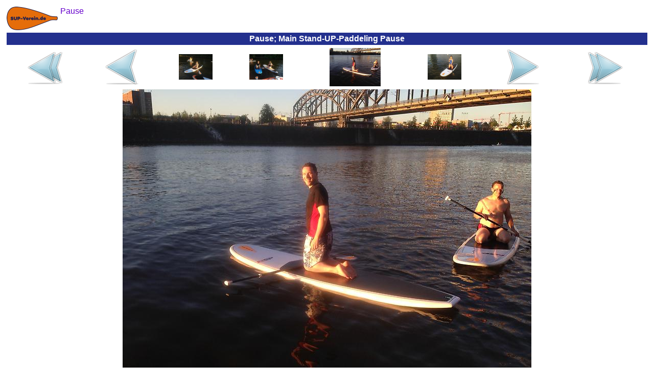

--- FILE ---
content_type: text/html
request_url: https://sup-einsteigerkurs.de/fotos-sup-schnupperkurs-pause/img_2016_08_frankfurt_2016-08-30_029_main_stand-up-paddeling_pause.html
body_size: 2650
content:
<?xml version="1.0"  encoding="ISO-8859-1"?>
<html xmlns="http://www.w3.org/1999/xhtml" itemscope itemtype="https://schema.org/WebPage" xml:lang="de" lang="de">
<head>
<meta name="author" content="Frankfurter Stand-Up-Paddling (SUP) Sportverein e.V."></meta><meta name="robots" content="index,follow"></meta><meta name="revisit-after" content="15 days"></meta><meta name="description" content="Wenn man bei Sonnenschein und freiem Himmel auf dem SUP-Board entspannt, lernt man Frankfurt bei unseren SUP-Kursen auf eine komplett neue Weise kennen..."></meta><meta itemprop="description" content="Wenn man bei Sonnenschein und freiem Himmel auf dem SUP-Board entspannt, lernt man Frankfurt bei unseren SUP-Kursen auf eine komplett neue Weise kennen..."></meta><meta itemprop="copyrightHolder" content="Frankfurter Stand-Up-Paddling (SUP) Sportverein e.V."></meta><meta itemprop="copyrightYear" content="2016"></meta><meta itemprop="isFamilyFriendly" content="True"></meta><meta itemprop="image" content="https://SUP-Einsteigerkurs.de/img/logo/sup-verein-de-logo_h92_b200.png"></meta><meta name="viewport" content="width=device-width, initial-scale=1.0"></meta><meta name="mobile-web-app-capable" content="yes"></meta><meta name="apple-mobile-web-app-title" content="Frankfurter Stand-Up-Paddling (SUP) Sportverein e.V."></meta><meta name="apple-mobile-web-app-capable" content="yes"></meta><meta name="apple-mobile-web-app-status-bar-style" content="default"></meta><title itemprop="name">&#10140; Pause; Main Stand-UP-Paddeling Pause</title><script type="application/ld+json">{"@context":"http://schema.org/","@type":"LocalBusiness","name":"Frankfurter Stand-Up-Paddling (SUP) Sportverein e.V.","alternateName":"Frankfurter SUP e.V.","description":"Stand-Up-Paddling, oder kurz SUP, für Anfänger, Fortgeschrittene und Profis in Frankfurter Innenstadt!","image":"https://SUP-Verein.de/img/sup/sup-frankfurt-sonnenuntergang.jpg","logo":"https://SUP-Verein.de/img/logo/sup-verein-de-logo_h92_b200.png","email":"info@SUP-Verein.de","url":"https://SUP-Verein.de/","sameAs":["https://www.facebook.com/SUPverein","https://twitter.com/SUPverein","https://www.youtube.com/channel/UCn2JIKv6Abmw1EikROhNIMQ","https://www.instagram.com/SUPverein/","https://www.pinterest.de/SUPvereinde/","https://www.yelp.de/biz/SUP-Verein-de-frankfurt-am-main"],"telephone":"0179 6910164","address":{"@type":"PostalAddress","description":"SUP-Station Frankfurt/Maininsel im Zentrum Frankfurts direkt am Mainufer auf der Sachsenhäuser-Uferpromenade (gegenüber Deutschherrnufer 12, 60594 Frankfurt am Main)","addressCountry":"Deutschland","addressLocality":"Frankfurt am Main","addressRegion":"Hessen","postalCode":"60594","streetAddress":"Deutschherrnufer 12"},"location":{"@type":"PostalAddress","description":"SUP-Station Frankfurt/Maininsel im Zentrum Frankfurts direkt am Mainufer auf der Sachsenhäuser-Uferpromenade (gegenüber Deutschherrnufer 12, 60594 Frankfurt am Main)","addressCountry":"Deutschland","addressLocality":"Frankfurt am Main","addressRegion":"Hessen","postalCode":"60594","streetAddress":"Deutschherrnufer 12"},"aggregateRating":{"@type":"AggregateRating","ratingValue":"4.8","worstRating":1,"bestRating":5,"reviewCount":3955},"review":{"@type":"Review","reviewBody":"Guten Morgen, vielen Dank für den tollen Grundkurs! Es hat total Spaß gemacht und ich freu mich auf meine nächsten SUP Ausflug! Die Fotos sind Klasse geworden!!","author":{"@type":"Person","name":"Katharina"},"publisher":{"@type":"NGO","name":"Frankfurter Stand-Up-Paddling (SUP) Sportverein e.V."},"datePublished":"2014-07-07","reviewRating":{"@type":"Rating","ratingValue":"5","worstRating":1,"bestRating":5}},"priceRange":"15,00 € - 49,00 €"}</script><style>
	body {background:#FFFFFF;font-family:Helvetica,sans-serif;color:#080875}
	table {border-color:#080875}
	A {text-decoration:none}
	A:link,A:visited,A:active {color:#6600CC}
	A:hover,A:focus {color:#FF4D06}
	A.menuItem:link,A.menuItem:visited,A.menuItem:active {color:#23308E}
	A.menuItem:hover,A.menuItem:focus {color:#FF4D06}
	A.menuItemCurrent:link,A.menuItemCurrent:visited,A.menuItemCurrent:active {color:white}
	A.menuItemCurrent:hover,A.menuItemCurrent:focus {color:white}
	img {border:0px}
	.titFont {color:white;font-size:1em;font-weight:bold;margin:0;}
	.linkFont {color:#6600CC}
</style><style>
			.cContainer {
			display:flex;
			display:-webkit-flex;
			flex-flow:row wrap;
			-webkit-flex-flow:row wrap;
			}
			.cPrev {
			width:50%;
			order:1; -webkit-order:1;
			}
			.cThumbnails {
			width:100%;
			order:3; -webkit-order:3;
			}
			.cNext {
			width:50%;
			order:2; -webkit-order:2;
			}
			@media (min-width:697px) {
			.cPrev {
			width:24%;
			order:1; -webkit-order:1;
			}
			.cThumbnails {
			width:50%;
			order:2; -webkit-order:2;
			}
			.cNext {
			width:26%;
			order:3; -webkit-order:3;
			}
			}
		</style>	</head><body>
<table border="0" cellpadding="0" cellspacing="5" width="100%" height="100%"><tr height="1%"><td><div style="float:left;margin:0 5px 0 0"><a href="../fotos-sup-schnupperkurs-einzelteilnehmer.html"><img src="../img/logo/sup-verein-de-logo_h92_b200.png" height="46" width="100"></img></a></div><span itemscope itemtype="https://schema.org/BreadcrumbList"><span itemprop="itemListElement" itemscope itemtype="https://schema.org/ListItem"><a href="../fotos-sup-schnupperkurs-pause.html" itemscope itemtype="https://schema.org/Thing" itemprop="item"><span style="white-space:nowrap" itemprop="name">Pause</span></a><meta itemprop="position" content="1"></meta></span></span></td></tr><tr height="1%"><td style="background-color:#23308E;text-align:center;padding:3"><h1 class="titFont">Pause; Main Stand-UP-Paddeling Pause</h1></td></tr><tr height="99%"><td style="vertical-align:top;text-align:center"><div class="cContainer" role="main"><div class="cPrev"><table border="0" cellspacing="1" cellpadding="0" width="100%" height="100%"><tr valign="center" align="center"><td><a href="../fotos-sup-schnupperkurs-pause.html"><img src="../img/common/first_72x72.png" height="72" width="72"></img></a></td><td><a href="img_2016_08_frankfurt_2016-08-30_028_main_stand-up-paddeling_pause.html"><img src="../img/common/prev_72x72.png" height="72" width="72"></img></a></td></tr></table></div><div class="cThumbnails"><table border="0" cellspacing="1" cellpadding="0" width="100%" height="100%"><tr valign="center" align="center"><td><a href="img_2016_08_frankfurt_2016-08-30_027_main_stand-up-paddeling_pause.html"><img src="../img/2016_08_frankfurt/2016-08-30_027_main_stand-up-paddeling_pause_h150.jpg" height="50" width="66"></img></a></td><td><a href="img_2016_08_frankfurt_2016-08-30_028_main_stand-up-paddeling_pause.html"><img src="../img/2016_08_frankfurt/2016-08-30_028_main_stand-up-paddeling_pause_h150.jpg" height="50" width="66"></img></a></td><td><img src="../img/2016_08_frankfurt/2016-08-30_029_main_stand-up-paddeling_pause_h150.jpg" height="75" width="100"></img></td><td><a href="img_2016_09_frankfurt_2016-09-01_027_main_sup-kurs_pause.html"><img src="../img/2016_09_frankfurt/2016-09-01_027_main_sup-kurs_pause_h150.jpg" height="50" width="66"></img></a></td></tr></table></div><div class="cNext"><table border="0" cellspacing="1" cellpadding="0" width="100%" height="100%"><tr valign="center" align="center"><td><a href="img_2016_09_frankfurt_2016-09-01_027_main_sup-kurs_pause.html"><img src="../img/common/next_72x72.png" height="72" width="72"></img></a></td><td><a href="../fotos-sup-schnupperkurs-pause-bilder.html"><img src="../img/common/last_72x72.png" height="72" width="72"></img></a></td></tr></table></div></div><a href="img_2016_09_frankfurt_2016-09-01_027_main_sup-kurs_pause.html"><img src="../img/2016_08_frankfurt/2016-08-30_029_main_stand-up-paddeling_pause.jpg" height="600" width="800" style="max-width:100%;height:auto;margin:5px 0 0 0"></img></a></td></tr><tr><td height="1%" style="text-align:center"><a href="../Impressum.html">Impressum</a></td></tr><tr height="1%"><td style="text-align:right"><br /><sub><small>&quot;Du kannst die Wellen nicht aufhalten – aber du kannst lernen zu surfen.&quot; Jon Kabat-Zinn</small></sub></td></tr></table>	</body></html>